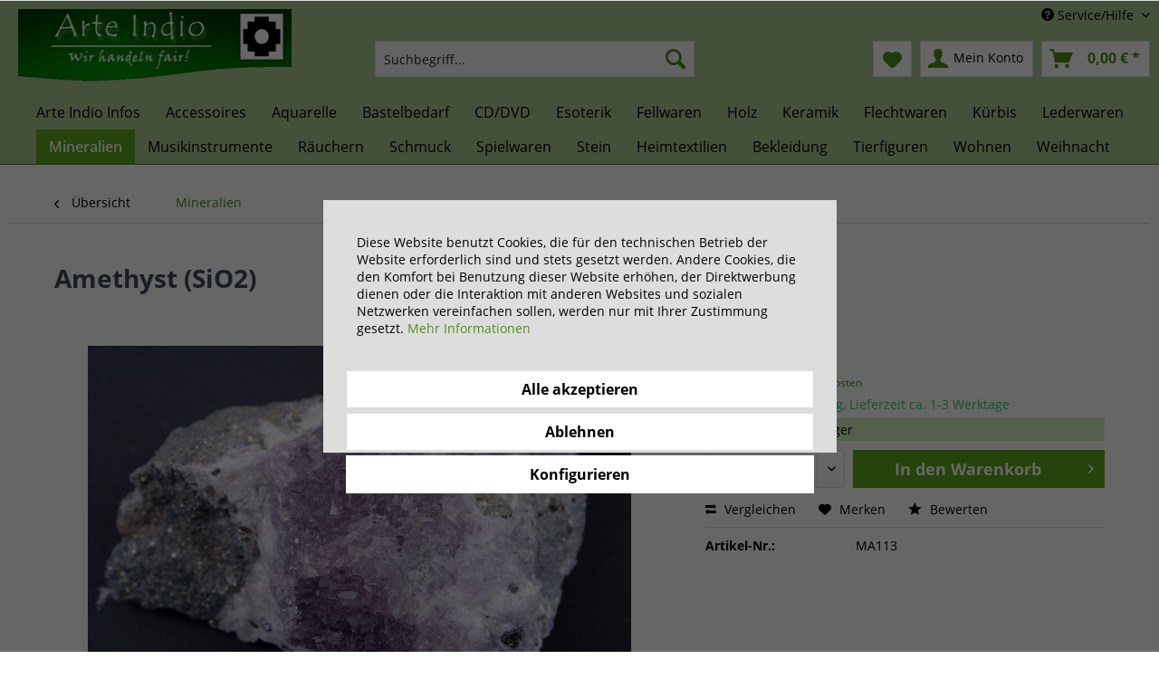

--- FILE ---
content_type: text/html; charset=UTF-8
request_url: https://arte-indio.com/mineralien/amethyst/2029/amethyst-sio2?c=17
body_size: 13824
content:
<!DOCTYPE html> <html class="no-js" lang="de" itemscope="itemscope" itemtype="https://schema.org/WebPage"> <head> <meta charset="utf-8"> <meta name="author" content="" /> <meta name="robots" content="index,follow" /> <meta name="revisit-after" content="15 days" /> <meta name="keywords" content="Mineralien, ca., Amethyst, verschiedenen, Die, Spuren, Südamerika., besonders, Europa, Asien, Vorkommen, gute, gibt, Es, anderer, Amethyst-Drusen, dunkelviolett., klar, weißlich, farblich" /> <meta name="description" content="Amethyst (SiO2) Qualität: A/B Länge: ca. 7,5 cm Breite: ca. 5 cm Höhe: ca. 3,5 cm Gewicht: ca. 131 g Fundort: Peru Unsere Mineralien stammen aus vers…" /> <meta property="og:type" content="product" /> <meta property="og:site_name" content="Arte-Indio" /> <meta property="og:url" content="https://arte-indio.com/mineralien/amethyst/2029/amethyst-sio2" /> <meta property="og:title" content="Amethyst (SiO2)" /> <meta property="og:description" content="Amethyst (SiO2) Qualität: A/B Länge: ca. 7,5 cm Breite: ca. 5 cm Höhe: ca. 3,5 cm Gewicht: ca. 131 g Fundort: Peru Unsere…" /> <meta property="og:image" content="https://arte-indio.com/media/image/b0/27/42/3682_0.jpg" /> <meta property="product:brand" content="Arte Indio Fair Trade " /> <meta property="product:price" content="11,27" /> <meta property="product:product_link" content="https://arte-indio.com/mineralien/amethyst/2029/amethyst-sio2" /> <meta name="twitter:card" content="product" /> <meta name="twitter:site" content="Arte-Indio" /> <meta name="twitter:title" content="Amethyst (SiO2)" /> <meta name="twitter:description" content="Amethyst (SiO2) Qualität: A/B Länge: ca. 7,5 cm Breite: ca. 5 cm Höhe: ca. 3,5 cm Gewicht: ca. 131 g Fundort: Peru Unsere…" /> <meta name="twitter:image" content="https://arte-indio.com/media/image/b0/27/42/3682_0.jpg" /> <meta itemprop="copyrightHolder" content="Arte-Indio" /> <meta itemprop="copyrightYear" content="2014" /> <meta itemprop="isFamilyFriendly" content="True" /> <meta itemprop="image" content="https://arte-indio.com/media/image/84/60/61/arte-indio.png" /> <meta name="viewport" content="width=device-width, initial-scale=1.0"> <meta name="mobile-web-app-capable" content="yes"> <meta name="apple-mobile-web-app-title" content="Arte Indio"> <meta name="apple-mobile-web-app-capable" content="yes"> <meta name="apple-mobile-web-app-status-bar-style" content="default"> <link rel="alternate" hreflang="de-DE" href="https://arte-indio.com/mineralien/amethyst/2029/amethyst-sio2" /> <link rel="alternate" hreflang="en-GB" href="https://arte-indio.com/en/gems-and-minerals/amethyst/2029/amethyst-sio2" /> <link rel="apple-touch-icon-precomposed" href="https://arte-indio.com/media/image/fb/4d/44/arte-indio-180.png"> <link rel="shortcut icon" href="https://arte-indio.com/media/unknown/4c/4d/76/faviconFHCX3Z6hLwVCt.ico"> <meta name="msapplication-navbutton-color" content="#528e1b" /> <meta name="application-name" content="Arte-Indio" /> <meta name="msapplication-starturl" content="https://arte-indio.com/" /> <meta name="msapplication-window" content="width=1024;height=768" /> <meta name="msapplication-TileImage" content="https://arte-indio.com/media/image/d3/3f/a8/arte-indio-150.png"> <meta name="msapplication-TileColor" content="#528e1b"> <meta name="theme-color" content="#528e1b" /> <link rel="canonical" href="https://arte-indio.com/mineralien/amethyst/2029/amethyst-sio2" /> <title itemprop="name">Amethyst (SiO2) | Mineralien | Arte-Indio</title> <link href="/web/cache/1714138210_74a4de570da206ebedfb2e6ad7ded9fb.css" media="all" rel="stylesheet" type="text/css" /> </head> <body class="is--ctl-detail is--act-index" > <div class="page-wrap"> <noscript class="noscript-main"> <div class="alert is--warning"> <div class="alert--icon"> <i class="icon--element icon--warning"></i> </div> <div class="alert--content"> Um Arte-Indio in vollem Umfang nutzen zu k&ouml;nnen, empfehlen wir Ihnen Javascript in Ihrem Browser zu aktiveren. </div> </div> </noscript> <header class="header-main"> <div class="top-bar"> <div class="container block-group"> <nav class="top-bar--navigation block" role="menubar">  <div class="top-bar--language navigation--entry"> <form method="post" class="language--form"> <div class="field--select"> <div class="language--flag de_DE">Deutsch</div> <div class="select-field"> <select name="__shop" class="language--select" data-auto-submit="true"> <option value="1" selected="selected"> Deutsch </option> <option value="2" > English </option> </select> </div> <input type="hidden" name="__redirect" value="1"> </div> </form> </div>  <div class="navigation--entry entry--compare is--hidden" role="menuitem" aria-haspopup="true" data-drop-down-menu="true">   </div> <div class="navigation--entry entry--service has--drop-down" role="menuitem" aria-haspopup="true" data-drop-down-menu="true"> <i class="icon--service"></i> Service/Hilfe <ul class="service--list is--rounded" role="menu"> <li class="service--entry" role="menuitem"> <a class="service--link" href="javascript:openCookieConsentManager()" title="Cookie-Einstellungen" > Cookie-Einstellungen </a> </li> <li class="service--entry" role="menuitem"> <a class="service--link" href="https://arte-indio.com/registerFC/index/sValidation/H" title="Händler-Login" > Händler-Login </a> </li> <li class="service--entry" role="menuitem"> <a class="service--link" href="https://arte-indio.com/support-beantragen" title="Hilfe / Support" > Hilfe / Support </a> </li> <li class="service--entry" role="menuitem"> <a class="service--link" href="https://arte-indio.com/kontaktformular" title="Kontakt" target="_self"> Kontakt </a> </li> <li class="service--entry" role="menuitem"> <a class="service--link" href="https://arte-indio.com/versand-und-zahlungsbedingungen" title="Versand und Zahlungsbedingungen" > Versand und Zahlungsbedingungen </a> </li> <li class="service--entry" role="menuitem"> <a class="service--link" href="https://arte-indio.com/widerrufsrecht" title="Widerrufsrecht" > Widerrufsrecht </a> </li> <li class="service--entry" role="menuitem"> <a class="service--link" href="https://arte-indio.com/datenschutz" title="Datenschutz" > Datenschutz </a> </li> <li class="service--entry" role="menuitem"> <a class="service--link" href="https://arte-indio.com/agb" title="AGB" > AGB </a> </li> <li class="service--entry" role="menuitem"> <a class="service--link" href="https://arte-indio.com/impressum" title="Impressum" > Impressum </a> </li> </ul> </div> </nav> </div> </div> <div class="container header--navigation"> <div class="logo-main block-group" role="banner"> <div class="logo--shop block"> <a class="logo--link" href="https://arte-indio.com/" title="Arte-Indio - zur Startseite wechseln"> <picture> <source srcset="https://arte-indio.com/media/image/84/60/61/arte-indio.png" media="(min-width: 78.75em)"> <source srcset="https://arte-indio.com/media/image/84/60/61/arte-indio.png" media="(min-width: 64em)"> <source srcset="https://arte-indio.com/media/image/84/60/61/arte-indio.png" media="(min-width: 48em)"> <img srcset="https://arte-indio.com/media/image/84/60/61/arte-indio.png" alt="Arte-Indio - zur Startseite wechseln" /> </picture> </a> </div> </div> <nav class="shop--navigation block-group"> <ul class="navigation--list block-group" role="menubar"> <li class="navigation--entry entry--menu-left" role="menuitem"> <a class="entry--link entry--trigger btn is--icon-left" href="#offcanvas--left" data-offcanvas="true" data-offCanvasSelector=".sidebar-main" aria-label="Menü"> <i class="icon--menu"></i> Menü </a> </li> <li class="navigation--entry entry--search" role="menuitem" data-search="true" aria-haspopup="true" data-minLength="3"> <a class="btn entry--link entry--trigger" href="#show-hide--search" title="Suche anzeigen / schließen" aria-label="Suche anzeigen / schließen"> <i class="icon--search"></i> <span class="search--display">Suchen</span> </a> <form action="/search" method="get" class="main-search--form"> <input type="search" name="sSearch" aria-label="Suchbegriff..." class="main-search--field" autocomplete="off" autocapitalize="off" placeholder="Suchbegriff..." maxlength="30" /> <button type="submit" class="main-search--button" aria-label="Suchen"> <i class="icon--search"></i> <span class="main-search--text">Suchen</span> </button> <div class="form--ajax-loader">&nbsp;</div> </form> <div class="main-search--results"></div> </li>  <li class="navigation--entry entry--notepad" role="menuitem"> <a href="https://arte-indio.com/note" title="Merkzettel" aria-label="Merkzettel" class="btn"> <i class="icon--heart"></i> </a> </li> <li class="navigation--entry entry--account with-slt" role="menuitem" data-offcanvas="true" data-offCanvasSelector=".account--dropdown-navigation"> <a href="https://arte-indio.com/account" title="Mein Konto" aria-label="Mein Konto" class="btn is--icon-left entry--link account--link"> <i class="icon--account"></i> <span class="account--display"> Mein Konto </span> </a> <div class="account--dropdown-navigation"> <div class="navigation--smartphone"> <div class="entry--close-off-canvas"> <a href="#close-account-menu" class="account--close-off-canvas" title="Menü schließen" aria-label="Menü schließen"> Menü schließen <i class="icon--arrow-right"></i> </a> </div> </div> <div class="account--menu is--rounded is--personalized"> <span class="navigation--headline"> Mein Konto </span> <div class="account--menu-container"> <ul class="sidebar--navigation navigation--list is--level0 show--active-items"> <li class="navigation--entry"> <span class="navigation--signin"> <a href="https://arte-indio.com/account#hide-registration" class="blocked--link btn is--primary navigation--signin-btn" data-collapseTarget="#registration" data-action="close"> Anmelden </a> <span class="navigation--register"> oder <a href="https://arte-indio.com/account#show-registration" class="blocked--link" data-collapseTarget="#registration" data-action="open"> registrieren </a> </span> </span> </li> <li class="navigation--entry"> <a href="https://arte-indio.com/account" title="Übersicht" class="navigation--link"> Übersicht </a> </li> <li class="navigation--entry"> <a href="https://arte-indio.com/account/profile" title="Persönliche Daten" class="navigation--link" rel="nofollow"> Persönliche Daten </a> </li> <li class="navigation--entry"> <a href="https://arte-indio.com/address/index/sidebar/" title="Adressen" class="navigation--link" rel="nofollow"> Adressen </a> </li> <li class="navigation--entry"> <a href="https://arte-indio.com/account/payment" title="Zahlungsarten" class="navigation--link" rel="nofollow"> Zahlungsarten </a> </li> <li class="navigation--entry"> <a href="https://arte-indio.com/account/orders" title="Bestellungen" class="navigation--link" rel="nofollow"> Bestellungen </a> </li> <li class="navigation--entry"> <a href="https://arte-indio.com/note" title="Merkzettel" class="navigation--link" rel="nofollow"> Merkzettel </a> </li> </ul> </div> </div> </div> </li> <li class="navigation--entry entry--cart" role="menuitem"> <a class="btn is--icon-left cart--link" href="https://arte-indio.com/checkout/cart" title="Warenkorb" aria-label="Warenkorb"> <span class="cart--display"> Warenkorb </span> <span class="badge is--primary is--minimal cart--quantity is--hidden">0</span> <i class="icon--basket"></i> <span class="cart--amount"> 0,00&nbsp;&euro; * </span> </a> <div class="ajax-loader">&nbsp;</div> </li>  </ul> </nav> <div class="container--ajax-cart" data-collapse-cart="true" data-displayMode="offcanvas"></div> </div> </header> <nav class="navigation-main"> <div class="container" data-menu-scroller="true" data-listSelector=".navigation--list.container" data-viewPortSelector=".navigation--list-wrapper"> <div class="navigation--list-wrapper"> <ul class="navigation--list container" role="menubar" itemscope="itemscope" itemtype="https://schema.org/SiteNavigationElement"> <li class="navigation--entry is--home" role="menuitem"><a class="navigation--link is--first" href="https://arte-indio.com/" title="Home" aria-label="Home" itemprop="url"><span itemprop="name">Home</span></a></li><li class="navigation--entry" role="menuitem"><a class="navigation--link" href="https://arte-indio.com/arte-indio-infos/" title="Arte Indio Infos " aria-label="Arte Indio Infos " itemprop="url"><span itemprop="name">Arte Indio Infos </span></a></li><li class="navigation--entry" role="menuitem"><a class="navigation--link" href="https://arte-indio.com/accessoires/" title="Accessoires" aria-label="Accessoires" itemprop="url"><span itemprop="name">Accessoires</span></a></li><li class="navigation--entry" role="menuitem"><a class="navigation--link" href="https://arte-indio.com/aquarelle/" title="Aquarelle" aria-label="Aquarelle" itemprop="url"><span itemprop="name">Aquarelle</span></a></li><li class="navigation--entry" role="menuitem"><a class="navigation--link" href="https://arte-indio.com/bastelbedarf/" title="Bastelbedarf" aria-label="Bastelbedarf" itemprop="url"><span itemprop="name">Bastelbedarf</span></a></li><li class="navigation--entry" role="menuitem"><a class="navigation--link" href="https://arte-indio.com/cddvd/" title="CD/DVD" aria-label="CD/DVD" itemprop="url"><span itemprop="name">CD/DVD</span></a></li><li class="navigation--entry" role="menuitem"><a class="navigation--link" href="https://arte-indio.com/esoterik/" title="Esoterik" aria-label="Esoterik" itemprop="url"><span itemprop="name">Esoterik</span></a></li><li class="navigation--entry" role="menuitem"><a class="navigation--link" href="https://arte-indio.com/fellwaren/" title="Fellwaren" aria-label="Fellwaren" itemprop="url"><span itemprop="name">Fellwaren</span></a></li><li class="navigation--entry" role="menuitem"><a class="navigation--link" href="https://arte-indio.com/holz/" title="Holz" aria-label="Holz" itemprop="url"><span itemprop="name">Holz</span></a></li><li class="navigation--entry" role="menuitem"><a class="navigation--link" href="https://arte-indio.com/keramik/" title="Keramik" aria-label="Keramik" itemprop="url"><span itemprop="name">Keramik</span></a></li><li class="navigation--entry" role="menuitem"><a class="navigation--link" href="https://arte-indio.com/flechtwaren/" title="Flechtwaren" aria-label="Flechtwaren" itemprop="url"><span itemprop="name">Flechtwaren</span></a></li><li class="navigation--entry" role="menuitem"><a class="navigation--link" href="https://arte-indio.com/kuerbis/" title="Kürbis " aria-label="Kürbis " itemprop="url"><span itemprop="name">Kürbis </span></a></li><li class="navigation--entry" role="menuitem"><a class="navigation--link" href="https://arte-indio.com/lederwaren/" title="Lederwaren" aria-label="Lederwaren" itemprop="url"><span itemprop="name">Lederwaren</span></a></li><li class="navigation--entry is--active" role="menuitem"><a class="navigation--link is--active" href="https://arte-indio.com/mineralien/" title="Mineralien" aria-label="Mineralien" itemprop="url"><span itemprop="name">Mineralien</span></a></li><li class="navigation--entry" role="menuitem"><a class="navigation--link" href="https://arte-indio.com/musikinstrumente/" title="Musikinstrumente" aria-label="Musikinstrumente" itemprop="url"><span itemprop="name">Musikinstrumente</span></a></li><li class="navigation--entry" role="menuitem"><a class="navigation--link" href="https://arte-indio.com/raeuchern/" title="Räuchern" aria-label="Räuchern" itemprop="url"><span itemprop="name">Räuchern</span></a></li><li class="navigation--entry" role="menuitem"><a class="navigation--link" href="https://arte-indio.com/schmuck/" title="Schmuck" aria-label="Schmuck" itemprop="url"><span itemprop="name">Schmuck</span></a></li><li class="navigation--entry" role="menuitem"><a class="navigation--link" href="https://arte-indio.com/spielwaren/" title="Spielwaren" aria-label="Spielwaren" itemprop="url"><span itemprop="name">Spielwaren</span></a></li><li class="navigation--entry" role="menuitem"><a class="navigation--link" href="https://arte-indio.com/stein/" title="Stein" aria-label="Stein" itemprop="url"><span itemprop="name">Stein</span></a></li><li class="navigation--entry" role="menuitem"><a class="navigation--link" href="https://arte-indio.com/heimtextilien/" title="Heimtextilien" aria-label="Heimtextilien" itemprop="url"><span itemprop="name">Heimtextilien</span></a></li><li class="navigation--entry" role="menuitem"><a class="navigation--link" href="https://arte-indio.com/bekleidung/" title="Bekleidung" aria-label="Bekleidung" itemprop="url"><span itemprop="name">Bekleidung</span></a></li><li class="navigation--entry" role="menuitem"><a class="navigation--link" href="https://arte-indio.com/tierfiguren/" title="Tierfiguren" aria-label="Tierfiguren" itemprop="url"><span itemprop="name">Tierfiguren</span></a></li><li class="navigation--entry" role="menuitem"><a class="navigation--link" href="https://arte-indio.com/wohnen/" title="Wohnen" aria-label="Wohnen" itemprop="url"><span itemprop="name">Wohnen</span></a></li><li class="navigation--entry" role="menuitem"><a class="navigation--link" href="https://arte-indio.com/weihnacht/" title="Weihnacht" aria-label="Weihnacht" itemprop="url"><span itemprop="name">Weihnacht</span></a></li> </ul> </div> </div> </nav> <section class="content-main container block-group"> <nav class="content--breadcrumb block"> <a class="breadcrumb--button breadcrumb--link" href="https://arte-indio.com/mineralien/" title="Übersicht"> <i class="icon--arrow-left"></i> <span class="breadcrumb--title">Übersicht</span> </a> <ul class="breadcrumb--list" role="menu" itemscope itemtype="https://schema.org/BreadcrumbList"> <li role="menuitem" class="breadcrumb--entry is--active" itemprop="itemListElement" itemscope itemtype="https://schema.org/ListItem"> <a class="breadcrumb--link" href="https://arte-indio.com/mineralien/" title="Mineralien" itemprop="item"> <link itemprop="url" href="https://arte-indio.com/mineralien/" /> <span class="breadcrumb--title" itemprop="name">Mineralien</span> </a> <meta itemprop="position" content="0" /> </li> </ul> </nav> <nav class="product--navigation"> <a href="#" class="navigation--link link--prev"> <div class="link--prev-button"> <span class="link--prev-inner">Zurück</span> </div> <div class="image--wrapper"> <div class="image--container"></div> </div> </a> <a href="#" class="navigation--link link--next"> <div class="link--next-button"> <span class="link--next-inner">Vor</span> </div> <div class="image--wrapper"> <div class="image--container"></div> </div> </a> </nav> <div class="content-main--inner"> <div id='cookie-consent' class='off-canvas is--left block-transition' data-cookie-consent-manager='true' data-cookieTimeout='60'> <div class='cookie-consent--header cookie-consent--close'> Cookie-Einstellungen <i class="icon--arrow-right"></i> </div> <div class='cookie-consent--description'> Diese Website benutzt Cookies, die für den technischen Betrieb der Website erforderlich sind und stets gesetzt werden. Andere Cookies, die den Komfort bei Benutzung dieser Website erhöhen, der Direktwerbung dienen oder die Interaktion mit anderen Websites und sozialen Netzwerken vereinfachen sollen, werden nur mit Ihrer Zustimmung gesetzt. </div> <div class='cookie-consent--configuration'> <div class='cookie-consent--configuration-header'> <div class='cookie-consent--configuration-header-text'>Konfiguration</div> </div> <div class='cookie-consent--configuration-main'> <div class='cookie-consent--group'> <input type="hidden" class="cookie-consent--group-name" value="technical" /> <label class="cookie-consent--group-state cookie-consent--state-input cookie-consent--required"> <input type="checkbox" name="technical-state" class="cookie-consent--group-state-input" disabled="disabled" checked="checked"/> <span class="cookie-consent--state-input-element"></span> </label> <div class='cookie-consent--group-title' data-collapse-panel='true' data-contentSiblingSelector=".cookie-consent--group-container"> <div class="cookie-consent--group-title-label cookie-consent--state-label"> Technisch erforderlich </div> <span class="cookie-consent--group-arrow is-icon--right"> <i class="icon--arrow-right"></i> </span> </div> <div class='cookie-consent--group-container'> <div class='cookie-consent--group-description'> Diese Cookies sind für die Grundfunktionen des Shops notwendig. </div> <div class='cookie-consent--cookies-container'> <div class='cookie-consent--cookie'> <input type="hidden" class="cookie-consent--cookie-name" value="cookieDeclined" /> <label class="cookie-consent--cookie-state cookie-consent--state-input cookie-consent--required"> <input type="checkbox" name="cookieDeclined-state" class="cookie-consent--cookie-state-input" disabled="disabled" checked="checked" /> <span class="cookie-consent--state-input-element"></span> </label> <div class='cookie--label cookie-consent--state-label'> "Alle Cookies ablehnen" Cookie </div> </div> <div class='cookie-consent--cookie'> <input type="hidden" class="cookie-consent--cookie-name" value="allowCookie" /> <label class="cookie-consent--cookie-state cookie-consent--state-input cookie-consent--required"> <input type="checkbox" name="allowCookie-state" class="cookie-consent--cookie-state-input" disabled="disabled" checked="checked" /> <span class="cookie-consent--state-input-element"></span> </label> <div class='cookie--label cookie-consent--state-label'> "Alle Cookies annehmen" Cookie </div> </div> <div class='cookie-consent--cookie'> <input type="hidden" class="cookie-consent--cookie-name" value="shop" /> <label class="cookie-consent--cookie-state cookie-consent--state-input cookie-consent--required"> <input type="checkbox" name="shop-state" class="cookie-consent--cookie-state-input" disabled="disabled" checked="checked" /> <span class="cookie-consent--state-input-element"></span> </label> <div class='cookie--label cookie-consent--state-label'> Ausgewählter Shop </div> </div> <div class='cookie-consent--cookie'> <input type="hidden" class="cookie-consent--cookie-name" value="csrf_token" /> <label class="cookie-consent--cookie-state cookie-consent--state-input cookie-consent--required"> <input type="checkbox" name="csrf_token-state" class="cookie-consent--cookie-state-input" disabled="disabled" checked="checked" /> <span class="cookie-consent--state-input-element"></span> </label> <div class='cookie--label cookie-consent--state-label'> CSRF-Token </div> </div> <div class='cookie-consent--cookie'> <input type="hidden" class="cookie-consent--cookie-name" value="cookiePreferences" /> <label class="cookie-consent--cookie-state cookie-consent--state-input cookie-consent--required"> <input type="checkbox" name="cookiePreferences-state" class="cookie-consent--cookie-state-input" disabled="disabled" checked="checked" /> <span class="cookie-consent--state-input-element"></span> </label> <div class='cookie--label cookie-consent--state-label'> Cookie-Einstellungen </div> </div> <div class='cookie-consent--cookie'> <input type="hidden" class="cookie-consent--cookie-name" value="x-cache-context-hash" /> <label class="cookie-consent--cookie-state cookie-consent--state-input cookie-consent--required"> <input type="checkbox" name="x-cache-context-hash-state" class="cookie-consent--cookie-state-input" disabled="disabled" checked="checked" /> <span class="cookie-consent--state-input-element"></span> </label> <div class='cookie--label cookie-consent--state-label'> Individuelle Preise </div> </div> <div class='cookie-consent--cookie'> <input type="hidden" class="cookie-consent--cookie-name" value="slt" /> <label class="cookie-consent--cookie-state cookie-consent--state-input cookie-consent--required"> <input type="checkbox" name="slt-state" class="cookie-consent--cookie-state-input" disabled="disabled" checked="checked" /> <span class="cookie-consent--state-input-element"></span> </label> <div class='cookie--label cookie-consent--state-label'> Kunden-Wiedererkennung </div> </div> <div class='cookie-consent--cookie'> <input type="hidden" class="cookie-consent--cookie-name" value="nocache" /> <label class="cookie-consent--cookie-state cookie-consent--state-input cookie-consent--required"> <input type="checkbox" name="nocache-state" class="cookie-consent--cookie-state-input" disabled="disabled" checked="checked" /> <span class="cookie-consent--state-input-element"></span> </label> <div class='cookie--label cookie-consent--state-label'> Kundenspezifisches Caching </div> </div> <div class='cookie-consent--cookie'> <input type="hidden" class="cookie-consent--cookie-name" value="session" /> <label class="cookie-consent--cookie-state cookie-consent--state-input cookie-consent--required"> <input type="checkbox" name="session-state" class="cookie-consent--cookie-state-input" disabled="disabled" checked="checked" /> <span class="cookie-consent--state-input-element"></span> </label> <div class='cookie--label cookie-consent--state-label'> Session </div> </div> <div class='cookie-consent--cookie'> <input type="hidden" class="cookie-consent--cookie-name" value="currency" /> <label class="cookie-consent--cookie-state cookie-consent--state-input cookie-consent--required"> <input type="checkbox" name="currency-state" class="cookie-consent--cookie-state-input" disabled="disabled" checked="checked" /> <span class="cookie-consent--state-input-element"></span> </label> <div class='cookie--label cookie-consent--state-label'> Währungswechsel </div> </div> </div> </div> </div> <div class='cookie-consent--group'> <input type="hidden" class="cookie-consent--group-name" value="comfort" /> <label class="cookie-consent--group-state cookie-consent--state-input"> <input type="checkbox" name="comfort-state" class="cookie-consent--group-state-input"/> <span class="cookie-consent--state-input-element"></span> </label> <div class='cookie-consent--group-title' data-collapse-panel='true' data-contentSiblingSelector=".cookie-consent--group-container"> <div class="cookie-consent--group-title-label cookie-consent--state-label"> Komfortfunktionen </div> <span class="cookie-consent--group-arrow is-icon--right"> <i class="icon--arrow-right"></i> </span> </div> <div class='cookie-consent--group-container'> <div class='cookie-consent--group-description'> Diese Cookies werden genutzt um das Einkaufserlebnis noch ansprechender zu gestalten, beispielsweise für die Wiedererkennung des Besuchers. </div> <div class='cookie-consent--cookies-container'> <div class='cookie-consent--cookie'> <input type="hidden" class="cookie-consent--cookie-name" value="sUniqueID" /> <label class="cookie-consent--cookie-state cookie-consent--state-input"> <input type="checkbox" name="sUniqueID-state" class="cookie-consent--cookie-state-input" /> <span class="cookie-consent--state-input-element"></span> </label> <div class='cookie--label cookie-consent--state-label'> Merkzettel </div> </div> </div> </div> </div> <div class='cookie-consent--group'> <input type="hidden" class="cookie-consent--group-name" value="statistics" /> <label class="cookie-consent--group-state cookie-consent--state-input"> <input type="checkbox" name="statistics-state" class="cookie-consent--group-state-input"/> <span class="cookie-consent--state-input-element"></span> </label> <div class='cookie-consent--group-title' data-collapse-panel='true' data-contentSiblingSelector=".cookie-consent--group-container"> <div class="cookie-consent--group-title-label cookie-consent--state-label"> Statistik & Tracking </div> <span class="cookie-consent--group-arrow is-icon--right"> <i class="icon--arrow-right"></i> </span> </div> <div class='cookie-consent--group-container'> <div class='cookie-consent--cookies-container'> <div class='cookie-consent--cookie'> <input type="hidden" class="cookie-consent--cookie-name" value="x-ua-device" /> <label class="cookie-consent--cookie-state cookie-consent--state-input"> <input type="checkbox" name="x-ua-device-state" class="cookie-consent--cookie-state-input" /> <span class="cookie-consent--state-input-element"></span> </label> <div class='cookie--label cookie-consent--state-label'> Endgeräteerkennung </div> </div> <div class='cookie-consent--cookie'> <input type="hidden" class="cookie-consent--cookie-name" value="partner" /> <label class="cookie-consent--cookie-state cookie-consent--state-input"> <input type="checkbox" name="partner-state" class="cookie-consent--cookie-state-input" /> <span class="cookie-consent--state-input-element"></span> </label> <div class='cookie--label cookie-consent--state-label'> Partnerprogramm </div> </div> </div> </div> </div> </div> </div> <div class="cookie-consent--save"> <input class="cookie-consent--save-button btn is--primary" type="button" value="Einstellungen speichern" /> </div> </div> <aside class="sidebar-main off-canvas"> <div class="navigation--smartphone"> <ul class="navigation--list "> <li class="navigation--entry entry--close-off-canvas"> <a href="#close-categories-menu" title="Menü schließen" class="navigation--link"> Menü schließen <i class="icon--arrow-right"></i> </a> </li> </ul> <div class="mobile--switches">  <div class="top-bar--language navigation--entry"> <form method="post" class="language--form"> <div class="field--select"> <div class="language--flag de_DE">Deutsch</div> <div class="select-field"> <select name="__shop" class="language--select" data-auto-submit="true"> <option value="1" selected="selected"> Deutsch </option> <option value="2" > English </option> </select> </div> <input type="hidden" name="__redirect" value="1"> </div> </form> </div>  </div> </div> <div class="sidebar--categories-wrapper" data-subcategory-nav="true" data-mainCategoryId="3" data-categoryId="17" data-fetchUrl="/widgets/listing/getCategory/categoryId/17"> <div class="categories--headline navigation--headline"> Kategorien </div> <div class="sidebar--categories-navigation"> <ul class="sidebar--navigation categories--navigation navigation--list is--drop-down is--level0 is--rounded" role="menu"> <li class="navigation--entry" role="menuitem"> <a class="navigation--link" href="https://arte-indio.com/arte-indio-infos/" data-categoryId="394" data-fetchUrl="/widgets/listing/getCategory/categoryId/394" title="Arte Indio Infos " > Arte Indio Infos </a> </li> <li class="navigation--entry has--sub-children" role="menuitem"> <a class="navigation--link link--go-forward" href="https://arte-indio.com/accessoires/" data-categoryId="15" data-fetchUrl="/widgets/listing/getCategory/categoryId/15" title="Accessoires" > Accessoires <span class="is--icon-right"> <i class="icon--arrow-right"></i> </span> </a> </li> <li class="navigation--entry" role="menuitem"> <a class="navigation--link" href="https://arte-indio.com/alabaster/" data-categoryId="350" data-fetchUrl="/widgets/listing/getCategory/categoryId/350" title="Alabaster" > Alabaster </a> </li> <li class="navigation--entry has--sub-children" role="menuitem"> <a class="navigation--link link--go-forward" href="https://arte-indio.com/aquarelle/" data-categoryId="317" data-fetchUrl="/widgets/listing/getCategory/categoryId/317" title="Aquarelle" > Aquarelle <span class="is--icon-right"> <i class="icon--arrow-right"></i> </span> </a> </li> <li class="navigation--entry has--sub-children" role="menuitem"> <a class="navigation--link link--go-forward" href="https://arte-indio.com/bastelbedarf/" data-categoryId="47" data-fetchUrl="/widgets/listing/getCategory/categoryId/47" title="Bastelbedarf" > Bastelbedarf <span class="is--icon-right"> <i class="icon--arrow-right"></i> </span> </a> </li> <li class="navigation--entry has--sub-children" role="menuitem"> <a class="navigation--link link--go-forward" href="https://arte-indio.com/cddvd/" data-categoryId="61" data-fetchUrl="/widgets/listing/getCategory/categoryId/61" title="CD/DVD" > CD/DVD <span class="is--icon-right"> <i class="icon--arrow-right"></i> </span> </a> </li> <li class="navigation--entry has--sub-children" role="menuitem"> <a class="navigation--link link--go-forward" href="https://arte-indio.com/esoterik/" data-categoryId="34" data-fetchUrl="/widgets/listing/getCategory/categoryId/34" title="Esoterik" > Esoterik <span class="is--icon-right"> <i class="icon--arrow-right"></i> </span> </a> </li> <li class="navigation--entry has--sub-children" role="menuitem"> <a class="navigation--link link--go-forward" href="https://arte-indio.com/fellwaren/" data-categoryId="88" data-fetchUrl="/widgets/listing/getCategory/categoryId/88" title="Fellwaren" > Fellwaren <span class="is--icon-right"> <i class="icon--arrow-right"></i> </span> </a> </li> <li class="navigation--entry" role="menuitem"> <a class="navigation--link" href="https://arte-indio.com/fuer-verliebte/" data-categoryId="93" data-fetchUrl="/widgets/listing/getCategory/categoryId/93" title="Für Verliebte" > Für Verliebte </a> </li> <li class="navigation--entry has--sub-children" role="menuitem"> <a class="navigation--link link--go-forward" href="https://arte-indio.com/holz/" data-categoryId="13" data-fetchUrl="/widgets/listing/getCategory/categoryId/13" title="Holz" > Holz <span class="is--icon-right"> <i class="icon--arrow-right"></i> </span> </a> </li> <li class="navigation--entry has--sub-children" role="menuitem"> <a class="navigation--link link--go-forward" href="https://arte-indio.com/keramik/" data-categoryId="94" data-fetchUrl="/widgets/listing/getCategory/categoryId/94" title="Keramik" > Keramik <span class="is--icon-right"> <i class="icon--arrow-right"></i> </span> </a> </li> <li class="navigation--entry has--sub-children" role="menuitem"> <a class="navigation--link link--go-forward" href="https://arte-indio.com/flechtwaren/" data-categoryId="116" data-fetchUrl="/widgets/listing/getCategory/categoryId/116" title="Flechtwaren" > Flechtwaren <span class="is--icon-right"> <i class="icon--arrow-right"></i> </span> </a> </li> <li class="navigation--entry has--sub-children" role="menuitem"> <a class="navigation--link link--go-forward" href="https://arte-indio.com/kuerbis/" data-categoryId="125" data-fetchUrl="/widgets/listing/getCategory/categoryId/125" title="Kürbis " > Kürbis <span class="is--icon-right"> <i class="icon--arrow-right"></i> </span> </a> </li> <li class="navigation--entry has--sub-children" role="menuitem"> <a class="navigation--link link--go-forward" href="https://arte-indio.com/lederwaren/" data-categoryId="136" data-fetchUrl="/widgets/listing/getCategory/categoryId/136" title="Lederwaren" > Lederwaren <span class="is--icon-right"> <i class="icon--arrow-right"></i> </span> </a> </li> <li class="navigation--entry is--active has--sub-categories has--sub-children" role="menuitem"> <a class="navigation--link is--active has--sub-categories link--go-forward" href="https://arte-indio.com/mineralien/" data-categoryId="17" data-fetchUrl="/widgets/listing/getCategory/categoryId/17" title="Mineralien" > Mineralien <span class="is--icon-right"> <i class="icon--arrow-right"></i> </span> </a> <ul class="sidebar--navigation categories--navigation navigation--list is--level1 is--rounded" role="menu"> <li class="navigation--entry" role="menuitem"> <a class="navigation--link" href="https://arte-indio.com/mineralien/amethyst/" data-categoryId="148" data-fetchUrl="/widgets/listing/getCategory/categoryId/148" title="Amethyst" > Amethyst </a> </li> <li class="navigation--entry" role="menuitem"> <a class="navigation--link" href="https://arte-indio.com/mineralien/ammoniten-fossilien/" data-categoryId="149" data-fetchUrl="/widgets/listing/getCategory/categoryId/149" title="Ammoniten (Fossilien)" > Ammoniten (Fossilien) </a> </li> <li class="navigation--entry" role="menuitem"> <a class="navigation--link" href="https://arte-indio.com/mineralien/bergkristall/" data-categoryId="150" data-fetchUrl="/widgets/listing/getCategory/categoryId/150" title="Bergkristall" > Bergkristall </a> </li> <li class="navigation--entry" role="menuitem"> <a class="navigation--link" href="https://arte-indio.com/mineralien/fluorit-caf2/" data-categoryId="152" data-fetchUrl="/widgets/listing/getCategory/categoryId/152" title="Fluorit (CaF2)" > Fluorit (CaF2) </a> </li> <li class="navigation--entry" role="menuitem"> <a class="navigation--link" href="https://arte-indio.com/mineralien/manganocalcit-ca-co3/" data-categoryId="153" data-fetchUrl="/widgets/listing/getCategory/categoryId/153" title="Manganocalcit (Ca CO3)" > Manganocalcit (Ca CO3) </a> </li> <li class="navigation--entry" role="menuitem"> <a class="navigation--link" href="https://arte-indio.com/mineralien/pyrit-fes2/" data-categoryId="154" data-fetchUrl="/widgets/listing/getCategory/categoryId/154" title="Pyrit (FeS2)" > Pyrit (FeS2) </a> </li> </ul> </li> <li class="navigation--entry has--sub-children" role="menuitem"> <a class="navigation--link link--go-forward" href="https://arte-indio.com/musikinstrumente/" data-categoryId="16" data-fetchUrl="/widgets/listing/getCategory/categoryId/16" title="Musikinstrumente" > Musikinstrumente <span class="is--icon-right"> <i class="icon--arrow-right"></i> </span> </a> </li> <li class="navigation--entry has--sub-children" role="menuitem"> <a class="navigation--link link--go-forward" href="https://arte-indio.com/ostern/" data-categoryId="185" data-fetchUrl="/widgets/listing/getCategory/categoryId/185" title="Ostern" > Ostern <span class="is--icon-right"> <i class="icon--arrow-right"></i> </span> </a> </li> <li class="navigation--entry has--sub-children" role="menuitem"> <a class="navigation--link link--go-forward" href="https://arte-indio.com/raeuchern/" data-categoryId="197" data-fetchUrl="/widgets/listing/getCategory/categoryId/197" title="Räuchern" > Räuchern <span class="is--icon-right"> <i class="icon--arrow-right"></i> </span> </a> </li> <li class="navigation--entry has--sub-children" role="menuitem"> <a class="navigation--link link--go-forward" href="https://arte-indio.com/schmuck/" data-categoryId="208" data-fetchUrl="/widgets/listing/getCategory/categoryId/208" title="Schmuck" > Schmuck <span class="is--icon-right"> <i class="icon--arrow-right"></i> </span> </a> </li> <li class="navigation--entry has--sub-children" role="menuitem"> <a class="navigation--link link--go-forward" href="https://arte-indio.com/schreibwaren/" data-categoryId="221" data-fetchUrl="/widgets/listing/getCategory/categoryId/221" title="Schreibwaren" > Schreibwaren <span class="is--icon-right"> <i class="icon--arrow-right"></i> </span> </a> </li> <li class="navigation--entry has--sub-children" role="menuitem"> <a class="navigation--link link--go-forward" href="https://arte-indio.com/spielwaren/" data-categoryId="227" data-fetchUrl="/widgets/listing/getCategory/categoryId/227" title="Spielwaren" > Spielwaren <span class="is--icon-right"> <i class="icon--arrow-right"></i> </span> </a> </li> <li class="navigation--entry has--sub-children" role="menuitem"> <a class="navigation--link link--go-forward" href="https://arte-indio.com/stein/" data-categoryId="18" data-fetchUrl="/widgets/listing/getCategory/categoryId/18" title="Stein" > Stein <span class="is--icon-right"> <i class="icon--arrow-right"></i> </span> </a> </li> <li class="navigation--entry has--sub-children" role="menuitem"> <a class="navigation--link link--go-forward" href="https://arte-indio.com/heimtextilien/" data-categoryId="244" data-fetchUrl="/widgets/listing/getCategory/categoryId/244" title="Heimtextilien" > Heimtextilien <span class="is--icon-right"> <i class="icon--arrow-right"></i> </span> </a> </li> <li class="navigation--entry has--sub-children" role="menuitem"> <a class="navigation--link link--go-forward" href="https://arte-indio.com/bekleidung/" data-categoryId="254" data-fetchUrl="/widgets/listing/getCategory/categoryId/254" title="Bekleidung" > Bekleidung <span class="is--icon-right"> <i class="icon--arrow-right"></i> </span> </a> </li> <li class="navigation--entry has--sub-children" role="menuitem"> <a class="navigation--link link--go-forward" href="https://arte-indio.com/tierfiguren/" data-categoryId="270" data-fetchUrl="/widgets/listing/getCategory/categoryId/270" title="Tierfiguren" > Tierfiguren <span class="is--icon-right"> <i class="icon--arrow-right"></i> </span> </a> </li> <li class="navigation--entry has--sub-children" role="menuitem"> <a class="navigation--link link--go-forward" href="https://arte-indio.com/wohnen/" data-categoryId="295" data-fetchUrl="/widgets/listing/getCategory/categoryId/295" title="Wohnen" > Wohnen <span class="is--icon-right"> <i class="icon--arrow-right"></i> </span> </a> </li> <li class="navigation--entry has--sub-children" role="menuitem"> <a class="navigation--link link--go-forward" href="https://arte-indio.com/weihnacht/" data-categoryId="299" data-fetchUrl="/widgets/listing/getCategory/categoryId/299" title="Weihnacht" > Weihnacht <span class="is--icon-right"> <i class="icon--arrow-right"></i> </span> </a> </li> <li class="navigation--entry" role="menuitem"> <a class="navigation--link" href="https://arte-indio.com/kleiner-preis/" data-categoryId="19" data-fetchUrl="/widgets/listing/getCategory/categoryId/19" title="Kleiner Preis" > Kleiner Preis </a> </li> <li class="navigation--entry" role="menuitem"> <a class="navigation--link" href="https://arte-indio.com/laden-einrichtung/" data-categoryId="307" data-fetchUrl="/widgets/listing/getCategory/categoryId/307" title="Laden-Einrichtung" > Laden-Einrichtung </a> </li> <li class="navigation--entry" role="menuitem"> <a class="navigation--link" href="https://arte-indio.com/kostenlos-gratis/" data-categoryId="22" data-fetchUrl="/widgets/listing/getCategory/categoryId/22" title="Kostenlos / Gratis" > Kostenlos / Gratis </a> </li> </ul> </div> <div class="shop-sites--container is--rounded"> <div class="shop-sites--headline navigation--headline"> Informationen </div> <ul class="shop-sites--navigation sidebar--navigation navigation--list is--drop-down is--level0" role="menu"> <li class="navigation--entry" role="menuitem"> <a class="navigation--link" href="javascript:openCookieConsentManager()" title="Cookie-Einstellungen" data-categoryId="46" data-fetchUrl="/widgets/listing/getCustomPage/pageId/46" > Cookie-Einstellungen </a> </li> <li class="navigation--entry" role="menuitem"> <a class="navigation--link" href="https://arte-indio.com/registerFC/index/sValidation/H" title="Händler-Login" data-categoryId="21" data-fetchUrl="/widgets/listing/getCustomPage/pageId/21" > Händler-Login </a> </li> <li class="navigation--entry" role="menuitem"> <a class="navigation--link" href="https://arte-indio.com/support-beantragen" title="Hilfe / Support" data-categoryId="2" data-fetchUrl="/widgets/listing/getCustomPage/pageId/2" > Hilfe / Support </a> </li> <li class="navigation--entry" role="menuitem"> <a class="navigation--link" href="https://arte-indio.com/kontaktformular" title="Kontakt" data-categoryId="1" data-fetchUrl="/widgets/listing/getCustomPage/pageId/1" target="_self"> Kontakt </a> </li> <li class="navigation--entry" role="menuitem"> <a class="navigation--link" href="https://arte-indio.com/versand-und-zahlungsbedingungen" title="Versand und Zahlungsbedingungen" data-categoryId="6" data-fetchUrl="/widgets/listing/getCustomPage/pageId/6" > Versand und Zahlungsbedingungen </a> </li> <li class="navigation--entry" role="menuitem"> <a class="navigation--link" href="https://arte-indio.com/widerrufsrecht" title="Widerrufsrecht" data-categoryId="8" data-fetchUrl="/widgets/listing/getCustomPage/pageId/8" > Widerrufsrecht </a> </li> <li class="navigation--entry" role="menuitem"> <a class="navigation--link" href="https://arte-indio.com/datenschutz" title="Datenschutz" data-categoryId="7" data-fetchUrl="/widgets/listing/getCustomPage/pageId/7" > Datenschutz </a> </li> <li class="navigation--entry" role="menuitem"> <a class="navigation--link" href="https://arte-indio.com/agb" title="AGB" data-categoryId="4" data-fetchUrl="/widgets/listing/getCustomPage/pageId/4" > AGB </a> </li> <li class="navigation--entry" role="menuitem"> <a class="navigation--link" href="https://arte-indio.com/impressum" title="Impressum" data-categoryId="3" data-fetchUrl="/widgets/listing/getCustomPage/pageId/3" > Impressum </a> </li> </ul> </div> <div class="paypal-sidebar panel"> <div class="panel--body"> <a onclick="window.open(this.href, 'olcwhatispaypal','toolbar=no, location=no, directories=no, status=no, menubar=no, scrollbars=yes, resizable=yes, width=400, height=500'); return false;" href="https://www.paypal.com/de/cgi-bin/webscr?cmd=xpt/cps/popup/OLCWhatIsPayPal-outside" title="Wir akzeptieren PayPal" target="_blank" rel="nofollow noopener"> <img class="paypal-sidebar--logo" src="/engine/Shopware/Plugins/Community/Frontend/SwagPaymentPaypal/Views/responsive/frontend/_public/src/img/paypal-logo.png" alt="PayPal Logo"/> </a> </div> </div> </div> </aside> <div class="content--wrapper"> <div class="content product--details" itemscope itemtype="https://schema.org/Product" data-product-navigation="/widgets/listing/productNavigation" data-category-id="17" data-main-ordernumber="MA113" data-ajax-wishlist="true" data-compare-ajax="true" data-ajax-variants-container="true"> <header class="product--header"> <div class="product--info"> <h1 class="product--title" itemprop="name"> Amethyst (SiO2) </h1> <div class="product--rating-container"> <a href="#product--publish-comment" class="product--rating-link" rel="nofollow" title="Bewertung abgeben"> <span class="product--rating"> </span> </a> </div> </div> </header> <div class="product--detail-upper block-group"> <div class="product--image-container image-slider product--image-zoom" data-image-slider="true" data-image-gallery="true" data-maxZoom="0" data-thumbnails=".image--thumbnails" > <div class="image-slider--container no--thumbnails"> <div class="image-slider--slide"> <div class="image--box image-slider--item"> <span class="image--element" data-img-large="https://arte-indio.com/media/image/72/9e/af/3682_0_1280x1280.jpg" data-img-small="https://arte-indio.com/media/image/c2/b6/c8/3682_0_200x200.jpg" data-img-original="https://arte-indio.com/media/image/b0/27/42/3682_0.jpg" data-alt="Amethyst (SiO2)"> <span class="image--media"> <img srcset="https://arte-indio.com/media/image/6c/cb/f1/3682_0_600x600.jpg, https://arte-indio.com/media/image/bd/6d/17/3682_0_600x600@2x.jpg 2x" src="https://arte-indio.com/media/image/6c/cb/f1/3682_0_600x600.jpg" alt="Amethyst (SiO2)" itemprop="image" /> </span> </span> </div> </div> </div> </div> <div class="product--buybox block"> <div class="is--hidden" itemprop="brand" itemtype="https://schema.org/Brand" itemscope> <meta itemprop="name" content="Arte Indio Fair Trade " /> </div> <div itemprop="offers" itemscope itemtype="https://schema.org/Offer" class="buybox--inner"> <meta itemprop="priceCurrency" content="EUR"/> <span itemprop="priceSpecification" itemscope itemtype="https://schema.org/PriceSpecification"> <meta itemprop="valueAddedTaxIncluded" content="true"/> </span> <meta itemprop="url" content="https://arte-indio.com/mineralien/amethyst/2029/amethyst-sio2"/> <div class="product--price price--default"> <span class="price--content content--default"> <meta itemprop="price" content="11.27"> 11,27&nbsp;&euro; * </span> </div> <p class="product--tax" data-content="" data-modalbox="true" data-targetSelector="a" data-mode="ajax"> inkl. MwSt. <a title="Versandkosten" href="https://arte-indio.com/versand-und-zahlungsbedingungen" style="text-decoration:underline">zzgl. Versandkosten</a> </p> <div class="product--delivery"> <link itemprop="availability" href="https://schema.org/InStock" /> <p class="delivery--information"> <span class="delivery--text delivery--text-available"> <i class="delivery--status-icon delivery--status-available"></i> Sofort versandfertig, Lieferzeit ca. 1-3 Werktage </span> </p> </div> <div class="instock">Noch 1 Artikel am Lager</div> <div class="product--configurator"> </div> <form name="sAddToBasket" method="post" action="https://arte-indio.com/checkout/addArticle" class="buybox--form" data-add-article="true" data-eventName="submit" data-showModal="false" data-addArticleUrl="https://arte-indio.com/checkout/ajaxAddArticleCart"> <input type="hidden" name="sActionIdentifier" value=""/> <input type="hidden" name="sAddAccessories" id="sAddAccessories" value=""/> <input type="hidden" name="sAdd" value="MA113"/> <div class="buybox--button-container block-group"> <div class="buybox--quantity block"> <div class="select-field"> <select id="sQuantity" name="sQuantity" class="quantity--select"> <option value="1">1</option> <option value="2">2</option> <option value="3">3</option> <option value="4">4</option> <option value="5">5</option> <option value="6">6</option> <option value="7">7</option> <option value="8">8</option> <option value="9">9</option> <option value="10">10</option> <option value="11">11</option> <option value="12">12</option> <option value="13">13</option> <option value="14">14</option> <option value="15">15</option> <option value="16">16</option> <option value="17">17</option> <option value="18">18</option> <option value="19">19</option> <option value="20">20</option> <option value="21">21</option> <option value="22">22</option> <option value="23">23</option> <option value="24">24</option> <option value="25">25</option> <option value="26">26</option> <option value="27">27</option> <option value="28">28</option> <option value="29">29</option> <option value="30">30</option> <option value="31">31</option> <option value="32">32</option> <option value="33">33</option> <option value="34">34</option> <option value="35">35</option> <option value="36">36</option> <option value="37">37</option> <option value="38">38</option> <option value="39">39</option> <option value="40">40</option> <option value="41">41</option> <option value="42">42</option> <option value="43">43</option> <option value="44">44</option> <option value="45">45</option> <option value="46">46</option> <option value="47">47</option> <option value="48">48</option> <option value="49">49</option> <option value="50">50</option> <option value="51">51</option> <option value="52">52</option> <option value="53">53</option> <option value="54">54</option> <option value="55">55</option> <option value="56">56</option> <option value="57">57</option> <option value="58">58</option> <option value="59">59</option> <option value="60">60</option> <option value="61">61</option> <option value="62">62</option> <option value="63">63</option> <option value="64">64</option> <option value="65">65</option> <option value="66">66</option> <option value="67">67</option> <option value="68">68</option> <option value="69">69</option> <option value="70">70</option> <option value="71">71</option> <option value="72">72</option> <option value="73">73</option> <option value="74">74</option> <option value="75">75</option> <option value="76">76</option> <option value="77">77</option> <option value="78">78</option> <option value="79">79</option> <option value="80">80</option> <option value="81">81</option> <option value="82">82</option> <option value="83">83</option> <option value="84">84</option> <option value="85">85</option> <option value="86">86</option> <option value="87">87</option> <option value="88">88</option> <option value="89">89</option> <option value="90">90</option> <option value="91">91</option> <option value="92">92</option> <option value="93">93</option> <option value="94">94</option> <option value="95">95</option> <option value="96">96</option> <option value="97">97</option> <option value="98">98</option> <option value="99">99</option> <option value="100">100</option> </select> </div> </div> <button class="buybox--button block btn is--primary is--icon-right is--center is--large" name="In den Warenkorb"> <span class="buy-btn--cart-add">In den</span> <span class="buy-btn--cart-text">Warenkorb</span> <i class="icon--arrow-right"></i> </button> </div> </form> <nav class="product--actions"> <form action="https://arte-indio.com/compare/add_article/articleID/2029" method="post" class="action--form"> <button type="submit" data-product-compare-add="true" title="Vergleichen" class="action--link action--compare"> <i class="icon--compare"></i> Vergleichen </button> </form> <form action="https://arte-indio.com/note/add/ordernumber/MA113" method="post" class="action--form"> <button type="submit" class="action--link link--notepad" title="Auf den Merkzettel" data-ajaxUrl="https://arte-indio.com/note/ajaxAdd/ordernumber/MA113" data-text="Gemerkt"> <i class="icon--heart"></i> <span class="action--text">Merken</span> </button> </form> <a href="#content--product-reviews" data-show-tab="true" class="action--link link--publish-comment" rel="nofollow" title="Bewertung abgeben"> <i class="icon--star"></i> Bewerten </a> </nav> </div> <ul class="product--base-info list--unstyled"> <li class="base-info--entry entry--sku"> <strong class="entry--label"> Artikel-Nr.: </strong> <meta itemprop="productID" content="2031"/> <span class="entry--content" itemprop="sku"> MA113 </span> </li> </ul> </div> </div> <div class="tab-menu--product"> <div class="tab--navigation"> <a href="#" class="tab--link" title="Beschreibung" data-tabName="description">Beschreibung</a> <a href="#" class="tab--link" title="Bewertungen" data-tabName="rating"> Bewertungen <span class="product--rating-count">0</span> </a> </div> <div class="tab--container-list"> <div class="tab--container"> <div class="tab--header"> <a href="#" class="tab--title" title="Beschreibung">Beschreibung</a> </div> <div class="tab--preview"> Amethyst (SiO2) Qualität: A/B Länge: ca. 7,5 cm Breite: ca. 5 cm Höhe: ca. 3,5...<a href="#" class="tab--link" title=" mehr"> mehr</a> </div> <div class="tab--content"> <div class="buttons--off-canvas"> <a href="#" title="Menü schließen" class="close--off-canvas"> <i class="icon--arrow-left"></i> Menü schließen </a> </div> <div class="content--description"> <div class="content--title"> Produktinformationen "Amethyst (SiO2)" </div> <div class="product--description" itemprop="description"> <p><strong>Amethyst (SiO2)</strong></p> <p><strong>Qualität:</strong> A/B</p> <p><strong>Länge:</strong> ca. 7,5 cm</p> <p><strong>Breite:</strong> ca. 5 cm</p> <p><strong>Höhe:</strong> ca. 3,5 cm</p> <p><strong>Gewicht:</strong> ca. 131 g</p> <p><strong>Fundort:</strong> Peru</p> <p>Unsere Mineralien stammen aus verschiedenen Minen in Peru. Die meisten Mineralien kommen in der Natur nicht alleine vor. Sie sitzen auf so genanntem „Muttergestein“ und bilden oft „Paragenesen“ (Gruppen von verschiedenen Mineralien über- oder nebeneinander). So sind auch unsere Mineralien vorwiegend auf Muttergestein und in Paragenese mit einem oder mehreren anderen Mineralien, die häufig in Peru zu finden sind.</p> <p><strong>Amethyst (SiO2):</strong></p> <p>Der Amethyst ist ein gewachsener Quarzkristall – Silizium-Dioxid mit Spuren anderer Metalle. Er variiert farblich von weißlich klar bis dunkelviolett. Es gibt gute Vorkommen in Asien, Europa aber besonders in Südamerika. Berühmt sind die Amethyst-Drusen aus Brasilien.</p> <p>Der Amethyst ist ein alter und bekannter Edelstein zur Schmuckherstellung. Die von uns angebotenen Kristalle variieren deutlich im Farbton und in der Kristallgröße. Besonders herausragend sind die teilweise sehr schönen Kombinationen mit Pyrit und Calcedon.</p> <p><strong>Einzelstück</strong></p> </div> <div class="content--title"> Weiterführende Links zu "Amethyst (SiO2)" </div> <ul class="content--list list--unstyled"> <li class="list--entry"> <a href="https://arte-indio.com/anfrage-formular?sInquiry=detail&sOrdernumber=MA113" rel="nofollow" class="content--link link--contact" title="Fragen zum Artikel?"> <i class="icon--arrow-right"></i> Fragen zum Artikel? </a> </li> <li class="list--entry"> <a href="https://arte-indio.com/arte-indio-fair-trade/" target="_parent" class="content--link link--supplier" title="Weitere Artikel von Arte Indio Fair Trade "> <i class="icon--arrow-right"></i> Weitere Artikel von Arte Indio Fair Trade </a> </li> </ul> </div> </div> </div> <div class="tab--container"> <div class="tab--header"> <a href="#" class="tab--title" title="Bewertungen">Bewertungen</a> <span class="product--rating-count">0</span> </div> <div class="tab--preview"> Bewertungen lesen, schreiben und diskutieren...<a href="#" class="tab--link" title=" mehr"> mehr</a> </div> <div id="tab--product-comment" class="tab--content"> <div class="buttons--off-canvas"> <a href="#" title="Menü schließen" class="close--off-canvas"> <i class="icon--arrow-left"></i> Menü schließen </a> </div> <div class="content--product-reviews" id="detail--product-reviews"> <div class="content--title"> Kundenbewertungen für "Amethyst (SiO2)" </div> <div class="review--form-container"> <div id="product--publish-comment" class="content--title"> Bewertung schreiben </div> <div class="alert is--warning is--rounded"> <div class="alert--icon"> <i class="icon--element icon--warning"></i> </div> <div class="alert--content"> Bewertungen werden nach Überprüfung freigeschaltet. </div> </div> <form method="post" action="https://arte-indio.com/mineralien/amethyst/2029/amethyst-sio2?action=rating&amp;c=17#detail--product-reviews" class="content--form review--form"> <input name="sVoteName" type="text" value="" class="review--field" aria-label="Ihr Name" placeholder="Ihr Name" /> <input name="sVoteMail" type="email" value="" class="review--field" aria-label="Ihre E-Mail-Adresse" placeholder="Ihre E-Mail-Adresse*" required="required" aria-required="true" /> <input name="sVoteSummary" type="text" value="" id="sVoteSummary" class="review--field" aria-label="Zusammenfassung" placeholder="Zusammenfassung*" required="required" aria-required="true" /> <div class="field--select review--field select-field"> <select name="sVoteStars" aria-label="Bewertung abgeben"> <option value="10">10 sehr gut</option> <option value="9">9</option> <option value="8">8</option> <option value="7">7</option> <option value="6">6</option> <option value="5">5</option> <option value="4">4</option> <option value="3">3</option> <option value="2">2</option> <option value="1">1 sehr schlecht</option> </select> </div> <textarea name="sVoteComment" placeholder="Ihre Meinung" cols="3" rows="2" class="review--field" aria-label="Ihre Meinung"></textarea> <div> <div class="captcha--placeholder" data-captcha="true" data-src="/widgets/Captcha/getCaptchaByName/captchaName/default" data-errorMessage="Bitte füllen Sie das Captcha-Feld korrekt aus." data-hasError="true"> </div> <input type="hidden" name="captchaName" value="default" /> </div> <p class="review--notice"> Die mit einem * markierten Felder sind Pflichtfelder. </p> <p class="privacy-information block-group"> <input name="privacy-checkbox" type="checkbox" id="privacy-checkbox" required="required" aria-label="Ich habe die Datenschutzbestimmungen zur Kenntnis genommen." aria-required="true" value="1" class="is--required" /> <label for="privacy-checkbox"> Ich habe die <a title="Datenschutzbestimmungen" href="https://arte-indio.com/datenschutz" target="_blank">Datenschutzbestimmungen</a> zur Kenntnis genommen. </label> </p> <div class="review--actions"> <button type="submit" class="btn is--primary" name="Submit"> Speichern </button> </div> </form> </div> </div> </div> </div> </div> </div> <div class="tab-menu--cross-selling"> <div class="tab--navigation"> <a href="#content--also-bought" title="Kunden kauften auch" class="tab--link">Kunden kauften auch</a> <a href="#content--customer-viewed" title="Kunden haben sich ebenfalls angesehen" class="tab--link">Kunden haben sich ebenfalls angesehen</a> </div> <div class="tab--container-list"> <div class="tab--container" data-tab-id="alsobought"> <div class="tab--header"> <a href="#" class="tab--title" title="Kunden kauften auch">Kunden kauften auch</a> </div> <div class="tab--content content--also-bought"> </div> </div> <div class="tab--container" data-tab-id="alsoviewed"> <div class="tab--header"> <a href="#" class="tab--title" title="Kunden haben sich ebenfalls angesehen">Kunden haben sich ebenfalls angesehen</a> </div> <div class="tab--content content--also-viewed"> <div class="viewed--content"> <div class="product-slider " data-initOnEvent="onShowContent-alsoviewed" data-product-slider="true"> <div class="product-slider--container"> <div class="product-slider--item"> <div class="product--box box--slider" data-page-index="" data-ordernumber="MB123" data-category-id="17"> <div class="box--content is--rounded"> <div class="product--badges"> </div> <div class="product--info"> <a href="https://arte-indio.com/mineralien/bergkristall/2039/bergkristall-auf-pyrit" title="Bergkristall auf Pyrit" class="product--image" > <span class="image--element"> <span class="image--media"> <img srcset="https://arte-indio.com/media/image/5e/8e/75/760_0_200x200.jpg, https://arte-indio.com/media/image/dd/59/fb/760_0_200x200@2x.jpg 2x" alt="Bergkristall auf Pyrit" data-extension="jpg" title="Bergkristall auf Pyrit" /> </span> </span> </a> <a href="https://arte-indio.com/mineralien/bergkristall/2039/bergkristall-auf-pyrit" class="product--title" title="Bergkristall auf Pyrit"> Bergkristall auf Pyrit </a> <div class="product--price-info"> <div class="price--unit" title="Inhalt"> </div> <div class="product--price"> <span class="price--default is--nowrap"> 71,80&nbsp;&euro; * </span> </div> </div> <div class="instock">Noch 1 Artikel am Lager</div> </div> </div> </div> </div> <div class="product-slider--item"> <div class="product--box box--slider" data-page-index="" data-ordernumber="MB117" data-category-id="17"> <div class="box--content is--rounded"> <div class="product--badges"> </div> <div class="product--info"> <a href="https://arte-indio.com/mineralien/bergkristall/2036/bergkristall-auf-pyrit" title="Bergkristall auf Pyrit" class="product--image" > <span class="image--element"> <span class="image--media"> <img srcset="https://arte-indio.com/media/image/e1/66/e6/762_0_200x200.jpg, https://arte-indio.com/media/image/f8/fc/18/762_0_200x200@2x.jpg 2x" alt="Bergkristall auf Pyrit" data-extension="jpg" title="Bergkristall auf Pyrit" /> </span> </span> </a> <a href="https://arte-indio.com/mineralien/bergkristall/2036/bergkristall-auf-pyrit" class="product--title" title="Bergkristall auf Pyrit"> Bergkristall auf Pyrit </a> <div class="product--price-info"> <div class="price--unit" title="Inhalt"> </div> <div class="product--price"> <span class="price--default is--nowrap"> 18,46&nbsp;&euro; * </span> </div> </div> <div class="instock">Noch 1 Artikel am Lager</div> </div> </div> </div> </div> <div class="product-slider--item"> <div class="product--box box--slider" data-page-index="" data-ordernumber="MA111" data-category-id="17"> <div class="box--content is--rounded"> <div class="product--badges"> </div> <div class="product--info"> <a href="https://arte-indio.com/mineralien/amethyst/2028/amethyst-sio2" title="Amethyst (SiO2)" class="product--image" > <span class="image--element"> <span class="image--media"> <img srcset="https://arte-indio.com/media/image/00/b2/c5/3679_0_200x200.jpg, https://arte-indio.com/media/image/4e/af/d5/3679_0_200x200@2x.jpg 2x" alt="Amethyst (SiO2)" data-extension="jpg" title="Amethyst (SiO2)" /> </span> </span> </a> <a href="https://arte-indio.com/mineralien/amethyst/2028/amethyst-sio2" class="product--title" title="Amethyst (SiO2)"> Amethyst (SiO2) </a> <div class="product--price-info"> <div class="price--unit" title="Inhalt"> </div> <div class="product--price"> <span class="price--default is--nowrap"> 11,27&nbsp;&euro; * </span> </div> </div> <div class="instock">Noch 1 Artikel am Lager</div> </div> </div> </div> </div> <div class="product-slider--item"> <div class="product--box box--slider" data-page-index="" data-ordernumber="SV9.70" data-category-id="17"> <div class="box--content is--rounded"> <div class="product--badges"> </div> <div class="product--info"> <a href="https://arte-indio.com/fuer-verliebte/1409/alabaster-herzen" title="Alabaster-Herzen" class="product--image" > <span class="image--element"> <span class="image--media"> <img srcset="https://arte-indio.com/media/image/65/e2/3d/7880_0cQ5vrolzwczLw_200x200.jpg, https://arte-indio.com/media/image/52/f9/4c/7880_0cQ5vrolzwczLw_200x200@2x.jpg 2x" alt="Alabaster-Herzen" data-extension="jpg" title="Alabaster-Herzen" /> </span> </span> </a> <a href="https://arte-indio.com/fuer-verliebte/1409/alabaster-herzen" class="product--title" title="Alabaster-Herzen"> Alabaster-Herzen </a> <div class="product--price-info"> <div class="price--unit" title="Inhalt"> </div> <div class="product--price"> <span class="price--default is--nowrap"> 9,99&nbsp;&euro; * </span> </div> </div> <div class="instock">Noch 82 Artikel am Lager</div> </div> </div> </div> </div> </div> </div> </div> </div> </div> </div> </div> </div> </div> <div class="last-seen-products is--hidden" data-last-seen-products="true" data-productLimit="10"> <div class="last-seen-products--title"> Zuletzt angesehen </div> <div class="last-seen-products--slider product-slider" data-product-slider="true"> <div class="last-seen-products--container product-slider--container"></div> </div> </div> </div> </section> <footer class="footer-main"> <div class="container"> <div class="footer--columns block-group"> <div class="footer--column column--hotline is--first block"> <div class="column--headline">Service Hotline</div> <div class="column--content"> <p class="column--desc">Telefonische Unterstützung und Beratung unter:<br /><br /><a href="tel:+49369342103" class="footer--phone-link">+49 (0)3693 - 42103 </a><br/></p> </div> </div> <div class="footer--column column--menu block"> <div class="column--headline">Shop Service</div> <nav class="column--navigation column--content"> <ul class="navigation--list" role="menu"> <li class="navigation--entry" role="menuitem"> <a class="navigation--link" href="https://arte-indio.com/defektes-produkt" title="Defektes Produkt" target="_self"> Defektes Produkt </a> </li> <li class="navigation--entry" role="menuitem"> <a class="navigation--link" href="https://arte-indio.com/support-beantragen" title="Hilfe / Support"> Hilfe / Support </a> </li> <li class="navigation--entry" role="menuitem"> <a class="navigation--link" href="https://arte-indio.com/kontaktformular" title="Kontakt" target="_self"> Kontakt </a> </li> <li class="navigation--entry" role="menuitem"> <a class="navigation--link" href="https://arte-indio.com/versand-und-zahlungsbedingungen" title="Versand und Zahlungsbedingungen"> Versand und Zahlungsbedingungen </a> </li> <li class="navigation--entry" role="menuitem"> <a class="navigation--link" href="https://arte-indio.com/rueckgabe" title="Rückgabe" target="_self"> Rückgabe </a> </li> <li class="navigation--entry" role="menuitem"> <a class="navigation--link" href="https://arte-indio.com/widerrufsrecht" title="Widerrufsrecht"> Widerrufsrecht </a> </li> <li class="navigation--entry" role="menuitem"> <a class="navigation--link" href="https://arte-indio.com/widerrufsformular" title="Widerrufsformular"> Widerrufsformular </a> </li> <li class="navigation--entry" role="menuitem"> <a class="navigation--link" href="https://arte-indio.com/agb" title="AGB"> AGB </a> </li> </ul> </nav> </div> <div class="footer--column column--menu block"> <div class="column--headline">Informationen</div> <nav class="column--navigation column--content"> <ul class="navigation--list" role="menu"> <li class="navigation--entry" role="menuitem"> <a class="navigation--link" href="javascript:openCookieConsentManager()" title="Cookie-Einstellungen"> Cookie-Einstellungen </a> </li> <li class="navigation--entry" role="menuitem"> <a class="navigation--link" href="https://arte-indio.com/datenschutz" title="Datenschutz"> Datenschutz </a> </li> <li class="navigation--entry" role="menuitem"> <a class="navigation--link" href="https://arte-indio.com/impressum" title="Impressum"> Impressum </a> </li> </ul> </nav> </div> <div class="footer--column column--newsletter is--last block"> <div class="column--headline">Newsletter</div> <div class="column--content" data-newsletter="true"> <p class="column--desc"> Abonnieren Sie den kostenlosen Newsletter und verpassen Sie keine Neuigkeit oder Aktion mehr von Arte-Indio. </p> <form class="newsletter--form" action="https://arte-indio.com/newsletter" method="post"> <input type="hidden" value="1" name="subscribeToNewsletter" /> <div class="content"> <input type="email" aria-label="Ihre E-Mail Adresse" name="newsletter" class="newsletter--field" placeholder="Ihre E-Mail Adresse" /> <input type="hidden" name="redirect"> <button type="submit" aria-label="Newsletter abonnieren" class="newsletter--button btn"> <i class="icon--mail"></i> <span class="button--text">Newsletter abonnieren</span> </button> </div> <p class="privacy-information block-group"> Ich habe die <a title="Datenschutzbestimmungen" href="https://arte-indio.com/datenschutz" target="_blank">Datenschutzbestimmungen</a> zur Kenntnis genommen. </p> </form> </div> </div> </div> <div class="footer--bottom"> <div class="footer--vat-info"> <p class="vat-info--text"> * Alle Preise inkl. gesetzl. Mehrwertsteuer zzgl. <a title="Versandkosten" href="https://arte-indio.com/versand-und-zahlungsbedingungen">Versandkosten</a> und ggf. Nachnahmegebühren, wenn nicht anders beschrieben </p> </div> <div class="container footer-minimal"> <div class="footer--service-menu"> <ul class="service--list is--rounded" role="menu"> <li class="service--entry" role="menuitem"> <a class="service--link" href="javascript:openCookieConsentManager()" title="Cookie-Einstellungen" > Cookie-Einstellungen </a> </li> <li class="service--entry" role="menuitem"> <a class="service--link" href="https://arte-indio.com/registerFC/index/sValidation/H" title="Händler-Login" > Händler-Login </a> </li> <li class="service--entry" role="menuitem"> <a class="service--link" href="https://arte-indio.com/support-beantragen" title="Hilfe / Support" > Hilfe / Support </a> </li> <li class="service--entry" role="menuitem"> <a class="service--link" href="https://arte-indio.com/kontaktformular" title="Kontakt" target="_self"> Kontakt </a> </li> <li class="service--entry" role="menuitem"> <a class="service--link" href="https://arte-indio.com/versand-und-zahlungsbedingungen" title="Versand und Zahlungsbedingungen" > Versand und Zahlungsbedingungen </a> </li> <li class="service--entry" role="menuitem"> <a class="service--link" href="https://arte-indio.com/widerrufsrecht" title="Widerrufsrecht" > Widerrufsrecht </a> </li> <li class="service--entry" role="menuitem"> <a class="service--link" href="https://arte-indio.com/datenschutz" title="Datenschutz" > Datenschutz </a> </li> <li class="service--entry" role="menuitem"> <a class="service--link" href="https://arte-indio.com/agb" title="AGB" > AGB </a> </li> <li class="service--entry" role="menuitem"> <a class="service--link" href="https://arte-indio.com/impressum" title="Impressum" > Impressum </a> </li> </ul> </div> </div> </div> </div> </footer> </div> <div class="page-wrap--cookie-permission is--hidden" data-cookie-permission="true" data-urlPrefix="https://arte-indio.com/" data-title="Cookie-Richtlinien" data-cookieTimeout="60" data-shopId="1"> <div class="cookie-permission--container cookie-mode--1"> <div class="cookie-permission--content cookie-permission--extra-button"> Diese Website benutzt Cookies, die für den technischen Betrieb der Website erforderlich sind und stets gesetzt werden. Andere Cookies, die den Komfort bei Benutzung dieser Website erhöhen, der Direktwerbung dienen oder die Interaktion mit anderen Websites und sozialen Netzwerken vereinfachen sollen, werden nur mit Ihrer Zustimmung gesetzt. <a title="Mehr&nbsp;Informationen" class="cookie-permission--privacy-link" href="/datenschutz"> Mehr&nbsp;Informationen </a> </div> <div class="cookie-permission--button cookie-permission--extra-button"> <a href="#" class="cookie-permission--decline-button btn is--large is--center"> Ablehnen </a> <a href="#" class="cookie-permission--accept-button btn is--large is--center"> Alle akzeptieren </a> <a href="#" class="cookie-permission--configure-button btn is--primary is--large is--center" data-openConsentManager="true"> Konfigurieren </a> </div> </div> </div> <script id="footer--js-inline">
var timeNow = 1768982426;
var secureShop = true;
var asyncCallbacks = [];
document.asyncReady = function (callback) {
asyncCallbacks.push(callback);
};
var controller = controller || {"home":"https:\/\/arte-indio.com\/","vat_check_enabled":"","vat_check_required":"","register":"https:\/\/arte-indio.com\/register","checkout":"https:\/\/arte-indio.com\/checkout","ajax_search":"https:\/\/arte-indio.com\/ajax_search","ajax_cart":"https:\/\/arte-indio.com\/checkout\/ajaxCart","ajax_validate":"https:\/\/arte-indio.com\/register","ajax_add_article":"https:\/\/arte-indio.com\/checkout\/addArticle","ajax_listing":"\/widgets\/listing\/listingCount","ajax_cart_refresh":"https:\/\/arte-indio.com\/checkout\/ajaxAmount","ajax_address_selection":"https:\/\/arte-indio.com\/address\/ajaxSelection","ajax_address_editor":"https:\/\/arte-indio.com\/address\/ajaxEditor"};
var snippets = snippets || { "noCookiesNotice": "Es wurde festgestellt, dass Cookies in Ihrem Browser deaktiviert sind. Um Arte\x2DIndio in vollem Umfang nutzen zu k\u00f6nnen, empfehlen wir Ihnen, Cookies in Ihrem Browser zu aktiveren." };
var themeConfig = themeConfig || {"offcanvasOverlayPage":true};
var lastSeenProductsConfig = lastSeenProductsConfig || {"baseUrl":"","shopId":1,"noPicture":"\/themes\/Frontend\/Responsive\/frontend\/_public\/src\/img\/no-picture.jpg","productLimit":"10","currentArticle":{"articleId":2029,"linkDetailsRewritten":"https:\/\/arte-indio.com\/mineralien\/amethyst\/2029\/amethyst-sio2?c=17","articleName":"Amethyst (SiO2)","imageTitle":"","images":[{"source":"https:\/\/arte-indio.com\/media\/image\/c2\/b6\/c8\/3682_0_200x200.jpg","retinaSource":"https:\/\/arte-indio.com\/media\/image\/b3\/b1\/ea\/3682_0_200x200@2x.jpg","sourceSet":"https:\/\/arte-indio.com\/media\/image\/c2\/b6\/c8\/3682_0_200x200.jpg, https:\/\/arte-indio.com\/media\/image\/b3\/b1\/ea\/3682_0_200x200@2x.jpg 2x"},{"source":"https:\/\/arte-indio.com\/media\/image\/6c\/cb\/f1\/3682_0_600x600.jpg","retinaSource":"https:\/\/arte-indio.com\/media\/image\/bd\/6d\/17\/3682_0_600x600@2x.jpg","sourceSet":"https:\/\/arte-indio.com\/media\/image\/6c\/cb\/f1\/3682_0_600x600.jpg, https:\/\/arte-indio.com\/media\/image\/bd\/6d\/17\/3682_0_600x600@2x.jpg 2x"},{"source":"https:\/\/arte-indio.com\/media\/image\/72\/9e\/af\/3682_0_1280x1280.jpg","retinaSource":"https:\/\/arte-indio.com\/media\/image\/62\/cd\/24\/3682_0_1280x1280@2x.jpg","sourceSet":"https:\/\/arte-indio.com\/media\/image\/72\/9e\/af\/3682_0_1280x1280.jpg, https:\/\/arte-indio.com\/media\/image\/62\/cd\/24\/3682_0_1280x1280@2x.jpg 2x"}]}};
var csrfConfig = csrfConfig || {"generateUrl":"\/csrftoken","basePath":"\/","shopId":1};
var statisticDevices = [
{ device: 'mobile', enter: 0, exit: 767 },
{ device: 'tablet', enter: 768, exit: 1259 },
{ device: 'desktop', enter: 1260, exit: 5160 }
];
var cookieRemoval = cookieRemoval || 1;
</script> <script>
var datePickerGlobalConfig = datePickerGlobalConfig || {
locale: {
weekdays: {
shorthand: ['So', 'Mo', 'Di', 'Mi', 'Do', 'Fr', 'Sa'],
longhand: ['Sonntag', 'Montag', 'Dienstag', 'Mittwoch', 'Donnerstag', 'Freitag', 'Samstag']
},
months: {
shorthand: ['Jan', 'Feb', 'Mär', 'Apr', 'Mai', 'Jun', 'Jul', 'Aug', 'Sep', 'Okt', 'Nov', 'Dez'],
longhand: ['Januar', 'Februar', 'März', 'April', 'Mai', 'Juni', 'Juli', 'August', 'September', 'Oktober', 'November', 'Dezember']
},
firstDayOfWeek: 1,
weekAbbreviation: 'KW',
rangeSeparator: ' bis ',
scrollTitle: 'Zum Wechseln scrollen',
toggleTitle: 'Zum Öffnen klicken',
daysInMonth: [31, 28, 31, 30, 31, 30, 31, 31, 30, 31, 30, 31]
},
dateFormat: 'Y-m-d',
timeFormat: ' H:i:S',
altFormat: 'j. F Y',
altTimeFormat: ' - H:i'
};
</script> <iframe id="refresh-statistics" width="0" height="0" style="display:none;"></iframe> <script>
/**
* @returns { boolean }
*/
function hasCookiesAllowed () {
if (window.cookieRemoval === 0) {
return true;
}
if (window.cookieRemoval === 1) {
if (document.cookie.indexOf('cookiePreferences') !== -1) {
return true;
}
return document.cookie.indexOf('cookieDeclined') === -1;
}
/**
* Must be cookieRemoval = 2, so only depends on existence of `allowCookie`
*/
return document.cookie.indexOf('allowCookie') !== -1;
}
/**
* @returns { boolean }
*/
function isDeviceCookieAllowed () {
var cookiesAllowed = hasCookiesAllowed();
if (window.cookieRemoval !== 1) {
return cookiesAllowed;
}
return cookiesAllowed && document.cookie.indexOf('"name":"x-ua-device","active":true') !== -1;
}
function isSecure() {
return window.secureShop !== undefined && window.secureShop === true;
}
(function(window, document) {
var par = document.location.search.match(/sPartner=([^&])+/g),
pid = (par && par[0]) ? par[0].substring(9) : null,
cur = document.location.protocol + '//' + document.location.host,
ref = document.referrer.indexOf(cur) === -1 ? document.referrer : null,
url = "/widgets/index/refreshStatistic",
pth = document.location.pathname.replace("https://arte-indio.com/", "/");
url += url.indexOf('?') === -1 ? '?' : '&';
url += 'requestPage=' + encodeURIComponent(pth);
url += '&requestController=' + encodeURI("detail");
if(pid) { url += '&partner=' + pid; }
if(ref) { url += '&referer=' + encodeURIComponent(ref); }
url += '&articleId=' + encodeURI("2029");
if (isDeviceCookieAllowed()) {
var i = 0,
device = 'desktop',
width = window.innerWidth,
breakpoints = window.statisticDevices;
if (typeof width !== 'number') {
width = (document.documentElement.clientWidth !== 0) ? document.documentElement.clientWidth : document.body.clientWidth;
}
for (; i < breakpoints.length; i++) {
if (width >= ~~(breakpoints[i].enter) && width <= ~~(breakpoints[i].exit)) {
device = breakpoints[i].device;
}
}
document.cookie = 'x-ua-device=' + device + '; path=/' + (isSecure() ? '; secure;' : '');
}
document
.getElementById('refresh-statistics')
.src = url;
})(window, document);
</script> <script async src="/web/cache/1714138210_74a4de570da206ebedfb2e6ad7ded9fb.js" id="main-script"></script> <script>
/**
* Wrap the replacement code into a function to call it from the outside to replace the method when necessary
*/
var replaceAsyncReady = window.replaceAsyncReady = function() {
document.asyncReady = function (callback) {
if (typeof callback === 'function') {
window.setTimeout(callback.apply(document), 0);
}
};
};
document.getElementById('main-script').addEventListener('load', function() {
if (!asyncCallbacks) {
return false;
}
for (var i = 0; i < asyncCallbacks.length; i++) {
if (typeof asyncCallbacks[i] === 'function') {
asyncCallbacks[i].call(document);
}
}
replaceAsyncReady();
});
</script> </body> </html>